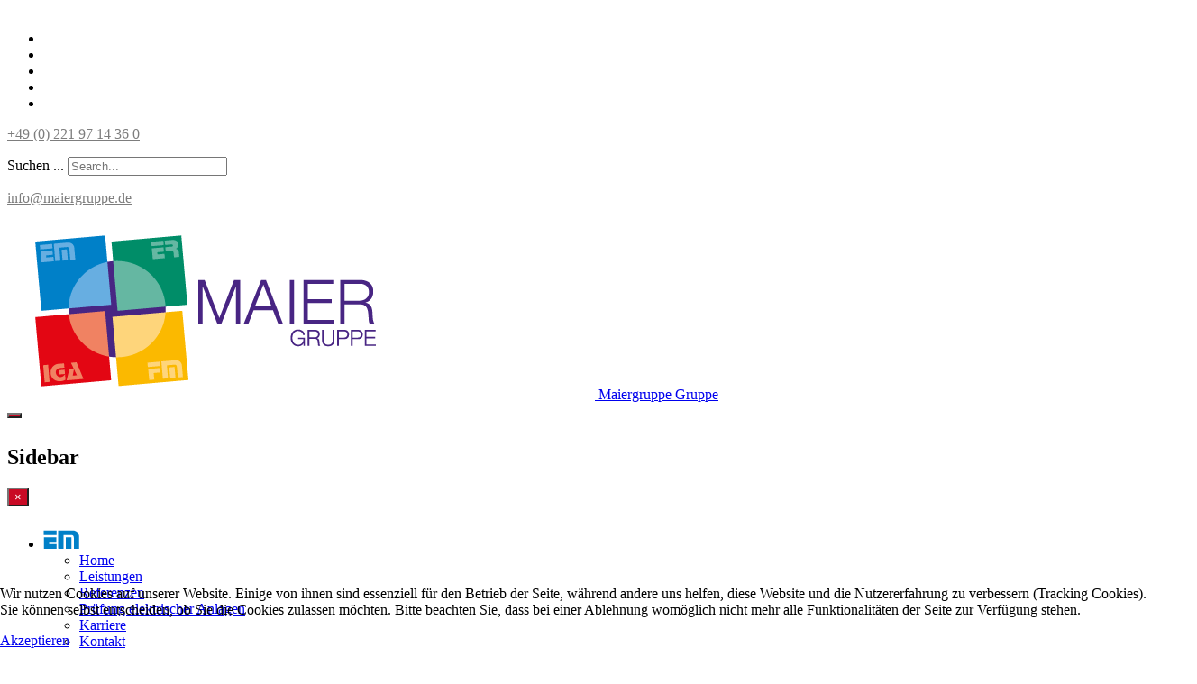

--- FILE ---
content_type: text/html; charset=utf-8
request_url: https://maiergruppe.de/index.php/iga/iga-ueber-uns
body_size: 56233
content:

<!DOCTYPE html>
<html prefix="og: http://ogp.me/ns#" lang="de-de" dir="ltr"
    class='com_content view-article itemid-733 j31 mm-hover'>

<head>
  <base href="https://maiergruppe.de/index.php/iga/iga-ueber-uns" />
	<meta http-equiv="content-type" content="text/html; charset=utf-8" />
	<meta name="author" content="Super User" />
	<meta name="generator" content="Joomla! - Open Source Content Management" />
	<title>Über uns</title>
	<link href="/templates/noo_creative/favicon.ico" rel="shortcut icon" type="image/vnd.microsoft.icon" />
	<link href="https://maiergruppe.de/index.php/component/search/?Itemid=733&amp;format=opensearch" rel="search" title="Suchen www.maiergruppe.de" type="application/opensearchdescription+xml" />
	<link href="/templates/noo_creative/local/css/bootstrap.css" rel="stylesheet" type="text/css" />
	<link href="https://cdnjs.cloudflare.com/ajax/libs/simple-line-icons/2.4.1/css/simple-line-icons.min.css" rel="stylesheet" type="text/css" />
	<link href="/components/com_k2/css/k2.css?v=2.11&b=20230112" rel="stylesheet" type="text/css" />
	<link href="/templates/system/css/system.css" rel="stylesheet" type="text/css" />
	<link href="/templates/noo_creative/local/css/template.css" rel="stylesheet" type="text/css" />
	<link href="/templates/noo_creative/local/css/megamenu.css" rel="stylesheet" type="text/css" />
	<link href="/templates/noo_creative/local/css/off-canvas.css" rel="stylesheet" type="text/css" />
	<link href="/templates/noo_creative/fonts/font-awesome/css/font-awesome.min.css" rel="stylesheet" type="text/css" />
	<link href="/plugins/system/cookiehint/css/style.css?b21787f9c161bf93efaa10c757087689" rel="stylesheet" type="text/css" />
	<style type="text/css">
div.mod_search63 input[type="search"]{ width:auto; }#redim-cookiehint-bottom {position: fixed; z-index: 99999; left: 0px; right: 0px; bottom: 0px; top: auto !important;}
	</style>
	<script src="/media/jui/js/jquery.min.js?b21787f9c161bf93efaa10c757087689" type="text/javascript"></script>
	<script src="/media/jui/js/jquery-noconflict.js?b21787f9c161bf93efaa10c757087689" type="text/javascript"></script>
	<script src="/media/jui/js/jquery-migrate.min.js?b21787f9c161bf93efaa10c757087689" type="text/javascript"></script>
	<script src="/media/k2/assets/js/k2.frontend.js?v=2.11&b=20230112&sitepath=/" type="text/javascript"></script>
	<script src="/media/system/js/caption.js?b21787f9c161bf93efaa10c757087689" type="text/javascript"></script>
	<script src="/plugins/system/t3/base-bs3/bootstrap/js/bootstrap.js?b21787f9c161bf93efaa10c757087689" type="text/javascript"></script>
	<script src="/plugins/system/t3/base-bs3/js/jquery.tap.min.js" type="text/javascript"></script>
	<script src="/plugins/system/t3/base-bs3/js/off-canvas.js" type="text/javascript"></script>
	<script src="/plugins/system/t3/base-bs3/js/script.js" type="text/javascript"></script>
	<script src="/plugins/system/t3/base-bs3/js/menu.js" type="text/javascript"></script>
	<script src="/templates/noo_creative/js/script.js" type="text/javascript"></script>
	<script src="/templates/noo_creative/js/SmoothScroll.js" type="text/javascript"></script>
	<script src="/templates/noo_creative/js/jquery.parallax-1.1.3.js" type="text/javascript"></script>
	<script src="/templates/noo_creative/js/jquery.infinitescroll.min.js" type="text/javascript"></script>
	<script src="/templates/noo_creative/js/masonry.pkgd.js" type="text/javascript"></script>
	<script src="/templates/noo_creative/js/imagesloaded.pkgd.js" type="text/javascript"></script>
	<!--[if lt IE 9]><script src="/media/system/js/html5fallback.js?b21787f9c161bf93efaa10c757087689" type="text/javascript"></script><![endif]-->
	<script type="text/javascript">
jQuery(window).on('load',  function() {
				new JCaption('img.caption');
			});jQuery(function($){ initTooltips(); $("body").on("subform-row-add", initTooltips); function initTooltips (event, container) { container = container || document;$(container).find(".hasTooltip").tooltip({"html": true,"container": "body"});} });
	</script>

  
<!-- META FOR IOS & HANDHELD -->
	<meta name="viewport" content="width=device-width, initial-scale=1.0, maximum-scale=1.0, user-scalable=no"/>
	<style type="text/stylesheet">
		@-webkit-viewport   { width: device-width; }
		@-moz-viewport      { width: device-width; }
		@-ms-viewport       { width: device-width; }
		@-o-viewport        { width: device-width; }
		@viewport           { width: device-width; }
	</style>
	<script type="text/javascript">
		//<![CDATA[
		if (navigator.userAgent.match(/IEMobile\/10\.0/)) {
			var msViewportStyle = document.createElement("style");
			msViewportStyle.appendChild(
				document.createTextNode("@-ms-viewport{width:auto!important}")
			);
			document.getElementsByTagName("head")[0].appendChild(msViewportStyle);
		}
		//]]>
	</script>
<meta name="HandheldFriendly" content="true"/>
<meta name="apple-mobile-web-app-capable" content="YES"/>
<!-- //META FOR IOS & HANDHELD -->



<link href='http://fonts.googleapis.com/css?family=Mako' rel='stylesheet' type='text/css'>
<link href='http://fonts.googleapis.com/css?family=Open+Sans:400,300' rel='stylesheet' type='text/css'>
<!-- Le HTML5 shim and media query for IE8 support -->
<!--[if lt IE 9]>
<script src="//html5shim.googlecode.com/svn/trunk/html5.js"></script>
<script type="text/javascript" src="/plugins/system/t3/base-bs3/js/respond.min.js"></script>
<![endif]-->

<!-- You can add Google Analytics here or use T3 Injection feature -->

	
</head>

<body class="creative-default  ">
<div style="position:absolute;top:0;left:-9999px;">
<a href="http://joomlalock.com" title="JoomlaLock - Free download premium joomla templates & extensions" target="_blank">All for Joomla</a>
<a href="http://all4share.net" title="ALL4SHARE - Free Download Nulled Scripts, Premium Themes, Graphics Design" target="_blank">All for Webmasters</a>
</div><div class="t3-wrapper"> <!-- Need this wrapper for off-canvas menu. Remove if you don't use of-canvas -->
  
  
<!-- HEADER -->
<header id="noo-header-top" class=" noo-header-top">
	<div class="container">
		<div class="row">
							<!-- HEAD SEARCH -->
				<div class="clearfix top-left col-md-6 col-sm-7 ">
					

<div class="custom"  >
	<ul class="top-social">&nbsp;
<li><!--<a href="#" class="fb"><i class="fa fa-facebook"></i></a>--&gt;</li>
<li><!--<a href="#" class="tw"><i class="fa fa-twitter"></i></a>--></li>
<li><!--<a href="#" class="vm"><i class="fa fa-vimeo-square"></i></a>--></li>
<li><!--<a href="#" class="rss"><i class="fa fa-rss"></i></a>--></li>
<li><!--<a href="#" class="gg"><i class="fa fa-google-plus"></i></a>--></li>
<li><!--<a href="#" class="pinterest"><i class="fa fa-pinterest"></i></a>--></li>
</ul>
<div class="helpline">
<p><a style="color: #7d7d7d;" href="/+492219714360"><i class="fa fa-phone"></i> +49 (0) 221 97 14 36 0</a></p>
</div></div>

				</div>
				<!-- //HEAD SEARCH -->
										<!-- HEAD SEARCH -->
				<div class="clearfix top-right col-md-6 col-sm-5 ">
					<div class="search mod_search63">
	<form action="/index.php/iga/iga-ueber-uns" method="post" class="form-inline form-search">
		<label for="mod-search-searchword63" class="element-invisible">Suchen ...</label> <input name="searchword" id="mod-search-searchword" aria-label="search" maxlength="200"  class="form-control search-query" type="search" size="20" placeholder="Search..." />		<input type="hidden" name="task" value="search" />
		<input type="hidden" name="option" value="com_search" />
		<input type="hidden" name="Itemid" value="733" />
	</form>
</div>


<div class="custom contact-email hidden-sm hidden-xs"  >
	<p> 
<!-- You can place html anywhere within the source tags --> 
<style> 
.hgold{ 
//color: #F4A62A; 

 
color: #6c6c6c 
} 

 
.tlinks{ 

 
width: 49%; 

 
float: left; 

 
margin-right: 30px; 

 
text-align: justify; 

 
} 

 
.trechts{ 

 
width: 48%; 

 
float: left; 

 
text-align: justify; 

 
} 

 
 
</style> 
 
<script language="javascript" type="text/javascript"> 
 
window.onload = function(event){ 

 
myFunction(); 

 
}; 

 
window.onresize = function(event){ 

 
myFunction(); 

 
}; 

 
function myFunction() { 

 
   //console.log("innerWidth: " + window.innerWidth);   
 

 
var tlinksElements = document.getElementsByClassName('tlinks'); 
var trechtsElements = document.getElementsByClassName('trechts'); 
var hauptseite = document.getElementById('Hauptseite'); 

 
var isChrome = !!window.chrome && !!window.chrome.webstore; 

 
 

 
if(hauptseite !== null){ 
 

 
var logoEm = document.getElementById('logoEm'); 
var logoEmi = document.getElementById('logoEmi'); 
var logoIga = document.getElementById('logoIga'); 
var logoRim = document.getElementById('logoRim'); 
var logoRimRahmen = document.getElementById('logoRimRahmen'); 
var logoErDt = document.getElementById('logoErDt'); 
var logoErTb = document.getElementById('logoErTb'); 
var logoFm = document.getElementById('logoFm'); 
var logoMaier = document.getElementById('logoMaier'); 

 
 
if((window.innerWidth) <= 1199 && (window.innerWidth) > 991){ 
 //console.log(logoEm);  
 logoEm.style.paddingBottom = "600px"; 
 logoErDt.style.paddingBottom = "600px"; 
 logoEmi.style.paddingBottom = "600px"; 
 logoErDt.style.paddingLeft = "100px"; 
 logoErTb.style.paddingLeft = "0px"; 
 logoEmi.style.paddingLeft = "100px"; 
 logoFm.style.paddingLeft = "0px"; 
  
 
 logoRim.style.width = null; 
 //logoRim.style.position = null;  
 logoRimRahmen.style.position = null; 
 
 logoMaier.style.top = "-680px" 
 logoMaier.style.left = "27%"; 
 
 logoErTb.style.paddingRight = "30px"; 
 logoIga.style.paddingRight = "30px"; 
 logoFm.style.paddingRight = "30px"; 
 logoRim.style.paddingRight = "0px"; 
 
}else if((window.innerWidth) > 717 && (window.innerWidth) <= 991){ 
 
 logoEm.style.paddingBottom = "500px"; 
 logoEm.style.paddingRight = "50px"; 
  
 logoErDt.style.paddingBottom = "500px"; 
 logoErDt.style.paddingRight = "50px"; 
 logoErDt.style.paddingLeft = "0px"; 
 
 logoEmi.style.paddingBottom = "500px"; 
 logoEmi.style.paddingRight = "0px"; 
 logoEmi.style.paddingLeft = "0px"; 
 
 logoErTb.style.paddingLeft = "0px" 
 logoErTb.style.paddingRight = "50px"; 
  
 logoFm.style.paddingLeft = "0px"; 
 logoFm.style.paddingRight = "0px"; 
 
 
 logoMaier.style.top = "-600px"; 
 logoMaier.style.left = "0%"; 
  
 logoRim.style.width = "100%"; 
 //logoRim.style.position = "relative"; 
 logoRimRahmen.style.position = "absolute"; 
 logoRimRahmen.style.top = "-640px"; 
 logoRimRahmen.style.left = "55%";  
 
 logoEm.style.width = null; 
 logoErDt.style.width = null; 
 logoEmi.style.width = null; 
 logoErTb.style.width = null; 
 logoIga.style.width = null; 
 logoFm.style.width = null; 
 
 
}else if((window.innerWidth) <= 717){ 
 logoEm.style.width = "100%"; 
 logoEm.style.paddingBottom = "50px"; 
 logoErDt.style.paddingLeft = "50px"; 
 logoErDt.style.width = "100%"; 
 logoErDt.style.paddingBottom = "50px"; 
 logoEmi.style.width = "100"; 
 logoEmi.style.paddingBottom = "50px"; 
 logoErTb.style.paddingLeft = "50px"; 
 logoErTb.style.width = "100%"; 
 logoIga.style.width = "100%"; 
 logoFm.style.width = "100%"; 
 logoFm.style.paddingLeft = "50px"; 
 logoRim.style.width = "100%"; 
 logoRimRahmen.style.top = null; 
 logoRimRahmen.style.left = "null";  
 logoRimRahmen.style.position = null; 
 logoMaier.style.left = "60%"; 
 logoMaier.style.top = "-700px" 
 
 
 
}else{ 
   logoEm.style.paddingBottom = "50px"; 
   logoErDt.style.paddingBottom = "50px"; 
   logoEmi.style.paddingBottom = "50px"; 
   logoErDt.style.paddingLeft = "535px"; 
   logoErTb.style.paddingLeft = "480px";      
   logoEmi.style.paddingLeft = "0px"; 
   logoEmi.style.paddingRight = "50px"; 
    
 
   logoRim.style.width = "100%"; 
   logoRimRahmen.style.position = "absolute"; 
   logoRimRahmen.style.top = "-100px"; 
   logoRimRahmen.style.left = "35%";    
 
   logoMaier.style.top = "-600px"; 
   logoMaier.style.left = "27%"; 
 
   logoErTb.style.paddingRight = "50px"; 
   logoIga.style.paddingRight = "50px"; 
   if (isChrome){ 
       logoFm.style.paddingRight = "50px"; 

 
      logoFm.style.paddingLeft = "562px"; 

}else{ 
 logoFm.style.paddingRight = "0px"; 

 
       logoFm.style.paddingLeft = "542px";    
   } 

logoRim.style.paddingRight = "50px"; 
} 
} 
 
 

 
if((window.innerWidth - 17) < 975){ 
 //console.log("1"); 
 
for(var i=0; i<tlinksElements.length; i++)  
{  
   tlinksElements[i].style.width="100%"; 
} 
for(var i=0; i<trechtsElements.length; i++)  
{  
   trechtsElements[i].style.width="100%"; 
} 
 
}else{ 
 
//console.log("2"); 
 
 

 
for(var i=0; i<tlinksElements.length; i++)  
{  
   tlinksElements[i].style.width="49%"; 
} 
for(var i=0; i<trechtsElements.length; i++)  
{  
   trechtsElements[i].style.width="47%"; 
} 

 
} 
 
}; 

 
     
</script> 
 
</p>
<p><a href="mailto:info@maiergruppe.de?Subject=Kontakt%20Webseite" target="_top" style="color: #7d7d7d;">info@maiergruppe.de</a></p></div>

				</div>
				<!-- //HEAD SEARCH -->
					</div>
	</div>
</header>
<!-- //HEADER -->


  
<!-- HEADER -->
<header id="t3-header" class="t3-header">
	<div class="container">
		<div class="row">

			<!-- LOGO -->
			<div class="col-md-3 col-sm-3 col-xs-9">
				<div class="logo-image">
					<a href="/" title="Maiergruppe Gruppe">
													<img class="logo-img" src="/images/Maier-Logo-Vertikal-g6.png" alt="Maiergruppe Gruppe" />
																		<span>Maiergruppe Gruppe</span>
					</a>
					<small class="site-slogan"></small>
				</div>
			</div>
			<!-- //LOGO -->

			<div class="col-md-9 col-sm-9 col-xs-3">
				  
<!-- MAIN NAVIGATION -->
<nav id="t3-mainnav" class="wrap navbar navbar-default t3-mainnav">

		<!-- Brand and toggle get grouped for better mobile display -->
		<div class="navbar-header">
	

							
<button class="hidden-sm hidden-md hidden-lg btn btn-primary off-canvas-toggle " type="button" data-pos="left" data-nav="#t3-off-canvas" data-effect="off-canvas-effect-2">
  <i class="fa fa-bars"></i>
</button>

<!-- OFF-CANVAS SIDEBAR -->
<div id="t3-off-canvas" class="t3-off-canvas ">

  <div class="t3-off-canvas-header">
    <h2 class="t3-off-canvas-header-title">Sidebar</h2>
    <button type="button" class="close" data-dismiss="modal" aria-hidden="true">&times;</button>
  </div>

  <div class="t3-off-canvas-body">
    	<div class="t3-module module" id="Mod114">
    <div class="module-inner">
                  <div class="module-ct">
      <ul class="nav menu">
<li class="item-645 deeper parent"><a href="/index.php/em/em-home" ><img src="/images/Unterfirmen/EM-menu.png" alt="EM" /></a><ul class="nav-child unstyled small"><li class="item-649"><a href="/index.php/em/em-home" >Home</a></li><li class="item-650"><a href="/index.php/em/em-leistungen" >Leistungen</a></li><li class="item-724"><a href="/index.php/em/em-referenzen" >Referenzen</a></li><li class="item-725"><a href="/index.php/em/em-echeck" >Prüfung elektrischer Anlagen</a></li><li class="item-726"><a href="/index.php/em/em-karriere" >Karriere</a></li><li class="item-727"><a href="/index.php/em/em-kontakt" >Kontakt</a></li><li class="item-784"><a href="/index.php/em/em-impressum" >Impressum</a></li><li class="item-638"><a href="/index.php/em/contact" >Contact</a></li><li class="item-810"><a href="/index.php/em/em-contact" >EM Contact</a></li></ul></li><li class="item-646 deeper parent"><a href="/index.php/er" ><img src="/images/Unterfirmen/ER-menu.png" alt="ER" /></a><ul class="nav-child unstyled small"><li class="item-754"><a href="/index.php/er/er-dt-home" >Home (DT)</a></li><li class="item-755"><a href="/index.php/er/er-dt-leistungen" >Leistungen (DT)</a></li><li class="item-756"><a href="/index.php/er/er-dt-referenzen" >Referenzen (DT)</a></li><li class="item-757"><a href="/index.php/er/er-dt-karriere" >Karriere (DT)</a></li><li class="item-758"><a href="/index.php/er/er-dt-kontakt" >Kontakt (DT)</a></li><li class="item-745"><a href="/index.php/er/er-ak-tb-home" >Home (TB)</a></li><li class="item-746"><a href="/index.php/er/er-ak-tb-leistungen" >Leistungen (TB)</a></li><li class="item-747"><a href="/index.php/er/er-ak-tb-referenzen" >Referenzen (TB)</a></li><li class="item-748"><a href="/index.php/er/er-ak-tb-karriere" >Karriere (TB)</a></li><li class="item-749"><a href="/index.php/er/er-ak-tb-kontakt" >Kontakt (TB)</a></li><li class="item-804"><a href="/index.php/er/er-dt-impressum" >Impressum (DT)</a></li><li class="item-805"><a href="/index.php/er/er-ak-tb-impressum" >Impressum (TB)</a></li><li class="item-808"><a href="/index.php/er/laufende-projekte" >Laufende Projekte (TB)</a></li></ul></li><li class="item-648 deeper parent"><a href="/index.php/fm/fm-home" ><img src="/images/Unterfirmen/FM-menu.png" alt="FM" /></a><ul class="nav-child unstyled small"><li class="item-763"><a href="/index.php/fm/fm-home" >Home</a></li><li class="item-764"><a href="/index.php/fm/fm-leistungen" >Leistungen</a></li><li class="item-765"><a href="/index.php/fm/fm-referenzen" >Referenzen</a></li><li class="item-766"><a href="/index.php/fm/fm-karriere" >Karriere</a></li><li class="item-767"><a href="/index.php/fm/fm-kontakt" >Kontakt</a></li><li class="item-803"><a href="/index.php/fm/fm-impressum" >Impressum</a></li></ul></li><li class="item-647 active deeper parent"><a href="/index.php/iga/iga-home" ><img src="/images/Unterfirmen/IGA-menu.png" alt="IGA" /></a><ul class="nav-child unstyled small"><li class="item-716"><a href="/index.php/iga/iga-home" >Home</a></li><li class="item-731"><a href="/index.php/iga/iga-vermietung" >Vermietung</a></li><li class="item-732"><a href="/index.php/iga/iga-referenzen" >Referenzen</a></li><li class="item-733 current active"><a href="/index.php/iga/iga-ueber-uns" >Über uns</a></li><li class="item-842"><a href="/index.php/iga/iga-karriere" >Karriere</a></li><li class="item-734"><a href="/index.php/iga/iga-kontakt" >Kontakt</a></li><li class="item-802"><a href="/index.php/iga/iga-impressum" >Impressum</a></li></ul></li><li class="item-690 deeper parent"><a href="/index.php/rim/rim-home" ><img src="/images/Unterfirmen/RIM-menu.png" alt="RIM" /></a><ul class="nav-child unstyled small"><li class="item-772"><a href="/index.php/rim/rim-home" >RIM Home</a></li><li class="item-773"><a href="/index.php/rim/rim-leistungen" >Leistungen</a></li><li class="item-774"><a href="/index.php/rim/rim-referenzen" >Referenzen</a></li><li class="item-775"><a href="/index.php/rim/rim-karriere" >Karriere</a></li><li class="item-776"><a href="/index.php/rim/rim-kontakt" >Kontakt</a></li><li class="item-801"><a href="/index.php/rim/rim-impressum" >Impressum</a></li></ul></li><li class="item-709 deeper parent"><a href="/index.php/emi/emi-home" ><img src="/images/Unterfirmen/EMI-menu.png" alt="EMI" /></a><ul class="nav-child unstyled small"><li class="item-779"><a href="/index.php/emi/emi-home" >Home</a></li><li class="item-780"><a href="/index.php/emi/emi-leistungen" >Leistungen</a></li><li class="item-781"><a href="/index.php/emi/emi-referenzen" >Referenzen</a></li><li class="item-778"><a href="/index.php/emi/emi-karriere" >Karriere</a></li><li class="item-782"><a href="/index.php/emi/emi-kontakt" >Kontakt</a></li><li class="item-806"><a href="/index.php/emi/emi-impressum" >Impressum</a></li></ul></li></ul>
      </div>
    </div>
  </div>
	
  </div>

</div>
<!-- //OFF-CANVAS SIDEBAR -->

			
		</div>

					<div class="t3-navbar-collapse navbar-collapse collapse"></div>
		
		<div class="t3-navbar navbar-collapse collapse">
			<div  class="t3-megamenu"  data-responsive="true">
<ul itemscope itemtype="http://www.schema.org/SiteNavigationElement" class="nav navbar-nav level0">
<li itemprop='name' class="dropdown mega sub-hidden-collapse" data-id="645" data-level="1" data-hidewcol="1">
<a itemprop='url' class=" dropdown-toggle"  href="/index.php/em/em-home"   data-target="#" data-toggle="dropdown"><img class="" src="/images/Unterfirmen/EM-menu.png" alt="EM" /><em class="caret"></em></a>

<div class="nav-child dropdown-menu mega-dropdown-menu"  style="width: 1280px"  data-width="1280"><div class="mega-dropdown-inner">
<div class="row">
<div class="col-xs-4 mega-col-module hidden-collapse" data-width="4" data-position="154" data-hidewcol="1"><div class="mega-inner">
	<div class="t3-module module" id="Mod154">
    <div class="module-inner">
                  <div class="module-ct">
      

<div class="custom"  >
	<table>
<tbody>
<tr style="border-right: 1px solid #1E71BB;">
<td style="padding-right: 30px;"><img src="/images/Unterfirmen/EM_logo_text.png" alt="" /><br /><br />
<div>
<p>Wir bieten Ihnen von der Neuinstallation , der Sanierung bis zur Betreuung und Wartung elektrischer Anlagen alles aus einer Hand. Die solide Basis unseres Unternehmens bilden innovative Techniken, hohe Produktqualität und ein Höchstmaß an Serviceleistung. Diese garantieren optimale Voraussetzungen für den Erfolg Ihres Bauvorhabens.</p>
</div>
</td>
</tr>
</tbody>
</table></div>
      </div>
    </div>
  </div>
	
</div></div>
<div class="col-xs-3 mega-col-module" data-width="3" data-position="159"><div class="mega-inner">
	<div class="t3-module module" id="Mod159">
    <div class="module-inner">
                  <div class="module-ct">
      

<div class="custom"  >
	<p> 
<style> 
.poweredby .t3-logo, .poweredby .t3-logo-small { 
width: 145px; 
} 
</style> 
 
 
<script language="javascript" type="text/javascript"> 
    // You can place JavaScript like this 
     
</script> 
 
</p>
<table>
<tbody>
<tr>
<td>
<h3 style="color: #1e71bb;">Menü</h3>
<br /> 		<div class="moduletable">
						<ul class="nav menu">
<li class="item-728"><a href="/index.php/em/em-home" >Home</a></li><li class="item-729"><a href="/index.php/em/em-leistungen" >Leistungen</a></li><li class="item-651"><a href="/index.php/em/em-referenzen" >Referenzen</a></li><li class="item-652"><a href="/index.php/em/em-echeck" >Prüfung elektrischer Anlagen</a></li><li class="item-653"><a href="/index.php/em/em-karriere" >Karriere</a></li><li class="item-654"><a href="/index.php/em/em-kontakt" >Kontakt</a></li><li class="item-783"><a href="/index.php/em/em-impressum" >Impressum</a></li></ul>
		</div>
	</td>
</tr>
</tbody>
</table></div>
      </div>
    </div>
  </div>
	
</div></div>
<div class="col-xs-5 mega-col-module hidden-collapse" data-width="5" data-position="158" data-hidewcol="1"><div class="mega-inner">
	<div class="t3-module module" id="Mod158">
    <div class="module-inner">
                  <div class="module-ct">
      

<div class="custom"  >
	<table>
<tbody>
<tr style="border-left: 1px solid #166FBE;">
<td style="padding-left: 30px;">
<h3 style="color: #166fbe;">Kontakt</h3>
<h4>Industriestraße 2-4<br /> 50735 Köln</h4>
<br />
<h5>
<p><a style="color: #7d7d7d;" href="/+4922197143610"><i class="fa fa-phone"></i> +49 (0) 221 97 14 36 10</a></p>
<p style="color: #7d7d7d;"><i class="fa fa-print"></i>+49 (0) 221 97 14 36 99</p>
<br /><br />
<p><em class="fa fa-envelope"></em> <a href="mailto:info@maiergruppe.de?Subject=Kontakt%20Webseite" target="_top" style="color: #166FBE;">info@maiergruppe.de</a></p>
</h5>
<p>&nbsp;</p>
</td>
</tr>
</tbody>
</table></div>
      </div>
    </div>
  </div>
	
</div></div>
</div>
</div></div>
</li>
<li itemprop='name' class="dropdown mega" data-id="646" data-level="1">
<a itemprop='url' class=" dropdown-toggle"  href="/index.php/er"   data-target="#" data-toggle="dropdown"><img class="" src="/images/Unterfirmen/ER-menu.png" alt="ER" /> <em class="caret"></em></a>

<div class="nav-child dropdown-menu mega-dropdown-menu"  style="width: 1280px"  data-width="1280"><div class="mega-dropdown-inner">
<div class="row">
<div class="col-xs-3 mega-col-module hidden-collapse" data-width="3" data-position="153" data-hidewcol="1"><div class="mega-inner">
	<div class="t3-module module" id="Mod153">
    <div class="module-inner">
                  <div class="module-ct">
      

<div class="custom"  >
	<table>
<tbody>
<tr style="border-right: 1px solid #107866;">
<td style="padding-right: 30px;"><img src="/images/Unterfirmen/ER_DT_logo_text.png" alt="" /><br/><br/>
<div>
<p>Wir sind spezialisiert auf die 4 Fachbereiche der Dämmtechnik, Wärme-Kälte-Schall-Brandschutz an betriebstechnischen Anlagen. Wir garantieren Ihnen fachliche und technische Kompetenz; individuelle Beratung und Flexibilität sind für uns selbstverständlich. Ihr Bauvorhaben ist bei unserem Team, bestehend aus Meistern und langjährigen Facharbeitern, in den besten Händen.</p>
</div>
</td>
</tr>
</tbody>
</table></div>
      </div>
    </div>
  </div>
	
</div></div>
<div class="col-xs-3 mega-col-module" data-width="3" data-position="162"><div class="mega-inner">
	<div class="t3-module module" id="Mod162">
    <div class="module-inner">
                  <div class="module-ct">
      

<div class="custom"  >
	<table>
<tbody>
<tr>
<td>
<h3 style="color: #107866;">Menü</h3>
<br /> 		<div class="moduletable">
						<ul class="nav menu">
<li class="item-711"><a href="/index.php/er/er-dt-home" >Home (ISO)</a></li><li class="item-750"><a href="/index.php/er/er-dt-leistungen" >Leistungen (ISO)</a></li><li class="item-751"><a href="/index.php/er/er-dt-referenzen" >Referenzen (ISO)</a></li><li class="item-752"><a href="/index.php/er/er-dt-karriere" >Karriere (ISO)</a></li><li class="item-753"><a href="/index.php/er/er-dt-kontakt" >Kontakt (ISO)</a></li><li class="item-797"><a href="/index.php/er/er-dt-impressum" >Impressum (ISO)</a></li></ul>
		</div>
	</td>
</tr>
</tbody>
</table></div>
      </div>
    </div>
  </div>
	
</div></div>
<div class="col-xs-3 mega-col-module hidden-collapse" data-width="3" data-position="182" data-hidewcol="1"><div class="mega-inner">
	<div class="t3-module module" id="Mod182">
    <div class="module-inner">
                  <div class="module-ct">
      

<div class="custom"  >
	<table>
<tbody>
<tr style="border-right: 1px solid #107866;">
<td style="padding-right: 30px;"><img src="/images/Unterfirmen/ER_logo_text_TB.png" alt="" /><br/><br/>
<div>
<p>Die moderne Architektur fordert von den Ausbausystemen und Materialien eine hohe Funktionalität.</p>
<p>Als zuverlässiger Partner von Architekten, Planern, Generalunternehmern, Bauherrn sowie der Industrie überzeugen wir bei unseren Leistungen durch Präzision, termingerechte Ausführung und einen hohen Qualitätsstandard.</p>
</div>
</td>
</tr>
</tbody>
</table></div>
      </div>
    </div>
  </div>
	
</div></div>
<div class="col-xs-3 mega-col-module" data-width="3" data-position="183"><div class="mega-inner">
	<div class="t3-module module" id="Mod183">
    <div class="module-inner">
                  <div class="module-ct">
      

<div class="custom"  >
	<table>
<tbody>
<tr>
<td>
<h3 style="color: #107866;">Menü</h3>
<br /> 		<div class="moduletable">
						<ul class="nav menu">
<li class="item-712"><a href="/index.php/er/er-ak-tb-home" >Home (TRO)</a></li><li class="item-741"><a href="/index.php/er/er-ak-tb-leistungen" >Leistungen (TRO)</a></li><li class="item-742"><a href="/index.php/er/er-ak-tb-referenzen" >Referenzen (TRO)</a></li><li class="item-807"><a href="/index.php/er/laufende-projekte" >Laufende Projekte (TRO)</a></li><li class="item-743"><a href="/index.php/er/er-ak-tb-karriere" >Karriere (TRO)</a></li><li class="item-744"><a href="/index.php/er/er-ak-tb-kontakt" >Kontakt (TRO)</a></li><li class="item-796"><a href="/index.php/er/er-ak-tb-impressum" >Impressum (TRO)</a></li></ul>
		</div>
	</td>
</tr>
</tbody>
</table></div>
      </div>
    </div>
  </div>
	
</div></div>
</div>
</div></div>
</li>
<li itemprop='name' class="dropdown mega" data-id="648" data-level="1">
<a itemprop='url' class=" dropdown-toggle"  href="/index.php/fm/fm-home"   data-target="#" data-toggle="dropdown"><img class="" src="/images/Unterfirmen/FM-menu.png" alt="FM" /><em class="caret"></em></a>

<div class="nav-child dropdown-menu mega-dropdown-menu"  style="width: 1280px"  data-width="1280"><div class="mega-dropdown-inner">
<div class="row">
<div class="col-xs-4 mega-col-module hidden-collapse" data-width="4" data-position="168" data-hidewcol="1"><div class="mega-inner">
	<div class="t3-module module" id="Mod168">
    <div class="module-inner">
                  <div class="module-ct">
      

<div class="custom"  >
	<table>
<tbody>
<tr style="border-right: 1px solid #E6BC2B;">
<td style="padding-right: 30px;"><img src="/images/Unterfirmen/FM_logo_text.png" alt="" /><br /><br />
<div>
<p>Unser Unternehmen hat sich seit über 22 Jahren auf die Blechverarbeitung spezialisiert. Unser kompetentes Team arbeitet mit den modernsten Maschinen. Wir fertigen für Sie zur späteren Montage Blechmäntel für Rohre und Lüftungskanäle, Blechbögen sowie individuelle Formstücke nach Aufmass vor.</p>
<p>Qualität, Flexibilität und Erfahrung sind die Stärken unseres Unternehmens.</p>
</div>
</td>
</tr>
</tbody>
</table></div>
      </div>
    </div>
  </div>
	
</div></div>
<div class="col-xs-3 mega-col-module" data-width="3" data-position="170"><div class="mega-inner">
	<div class="t3-module module" id="Mod170">
    <div class="module-inner">
                  <div class="module-ct">
      

<div class="custom"  >
	<table>
<tbody>
<tr>
<td>
<h3 style="color: #e6bc2b;">Menü</h3>
<br /> 		<div class="moduletable">
						<ul class="nav menu">
<li class="item-713"><a href="/index.php/fm/fm-home" >Home</a></li><li class="item-759"><a href="/index.php/fm/fm-leistungen" >Leistungen</a></li><li class="item-761"><a href="/index.php/fm/fm-karriere" >Karriere</a></li><li class="item-762"><a href="/index.php/fm/fm-kontakt" >Kontakt</a></li><li class="item-798"><a href="/index.php/fm/fm-impressum" >Impressum</a></li></ul>
		</div>
	</td>
</tr>
</tbody>
</table></div>
      </div>
    </div>
  </div>
	
</div></div>
<div class="col-xs-5 mega-col-module hidden-collapse" data-width="5" data-position="167" data-hidewcol="1"><div class="mega-inner">
	<div class="t3-module module" id="Mod167">
    <div class="module-inner">
                  <div class="module-ct">
      

<div class="custom"  >
	<table>
<tbody>
<tr style="border-left: 1px solid #f3b427;">
<td style="padding-left: 30px;">
<h3 style="color: #f3b427;">Kontakt</h3>
<h4>Industriestraße 2-4<br /> 50735 Köln</h4>
<br />
<h5>
<p><a style="color: #7d7d7d;" href="/+492219714360"><i class="fa fa-phone"></i> +49 (0) 221 97 14 36 0</a></p>
<p style="color: #7d7d7d;"><i class="fa fa-print"></i>+49 (0) 221 97 14 36 95</p>
<br /><br />
<p><em class="fa fa-envelope"></em> <a href="mailto:info@maiergruppe.de?Subject=Kontakt%20Webseite" target="_top" style="color: #f3b427;">info@maiergruppe.de</a></p>
</h5>
<p>&nbsp;</p>
</td>
</tr>
</tbody>
</table></div>
      </div>
    </div>
  </div>
	
</div></div>
</div>
</div></div>
</li>
<li itemprop='name' class="active dropdown mega" data-id="647" data-level="1">
<a itemprop='url' class=" dropdown-toggle"  href="/index.php/iga/iga-home"   data-target="#" data-toggle="dropdown"><img class="" src="/images/Unterfirmen/IGA-menu.png" alt="IGA" /><em class="caret"></em></a>

<div class="nav-child dropdown-menu mega-dropdown-menu"  style="width: 1280px"  data-width="1280"><div class="mega-dropdown-inner">
<div class="row">
<div class="col-xs-4 mega-col-module hidden-collapse" data-width="4" data-position="163" data-hidewcol="1"><div class="mega-inner">
	<div class="t3-module module" id="Mod163">
    <div class="module-inner">
                  <div class="module-ct">
      

<div class="custom"  >
	<table>
<tbody>
<tr style="border-right: 1px solid #C90A25;">
<td style="padding-right: 30px;"><img src="/images/Unterfirmen/IGA_logo_text.png" alt="" /><br /><br />
<div>
<p>Aufgrund unserer langjährigen Erfahrung sind wir in der Lage Arbeiten rund um den Gerüstbau für Sie Sach,- Fach- und Termingerecht mit erfahrenen und qualifizierten Mitarbeitern durchzuführen.</p>
<p>Wir liefern Ihnen Gerüste aller Größenordnungen! Ob es sich um ein Industrieobjekt, eine Großbaustelle, den Ausbau des Einfamilienhauses oder Sanierung von Mehrfamilienhäusern oder um ein Kleingerüst für den privaten Bereich handelt, spielt dabei keine Rolle, wir überzeugen Bauherren, Haus- und Wohnungsverwaltungen durch pragmatische und effiziente Gerüstbaulösungen.</p>
</div>
</td>
</tr>
</tbody>
</table></div>
      </div>
    </div>
  </div>
	
</div></div>
<div class="col-xs-3 mega-col-module" data-width="3" data-position="166"><div class="mega-inner">
	<div class="t3-module module" id="Mod166">
    <div class="module-inner">
                  <div class="module-ct">
      

<div class="custom"  >
	<table>
<tbody>
<tr>
<td>
<h3 style="color: #c90a25;">Menü</h3>
<br /> 		<div class="moduletable">
						<ul class="nav menu">
<li class="item-723"><a href="/index.php/iga/iga-home" >Home</a></li><li class="item-718"><a href="/index.php/iga/iga-vermietung" >Vermietung</a></li><li class="item-719"><a href="/index.php/iga/iga-referenzen" >Referenzen</a></li><li class="item-720 current active"><a href="/index.php/iga/iga-ueber-uns" >Über uns</a></li><li class="item-841"><a href="/index.php/iga/iga-karriere" >Karriere</a></li><li class="item-721"><a href="/index.php/iga/iga-kontakt" >Kontakt</a></li><li class="item-799"><a href="/index.php/iga/iga-impressum" >Impressum</a></li><li class="item-913"><a href="/index.php/iga-leistungen" >Leistungen</a></li></ul>
		</div>
	</td>
</tr>
</tbody>
</table></div>
      </div>
    </div>
  </div>
	
</div></div>
<div class="col-xs-5 mega-col-module hidden-collapse" data-width="5" data-position="164" data-hidewcol="1"><div class="mega-inner">
	<div class="t3-module module" id="Mod164">
    <div class="module-inner">
                  <div class="module-ct">
      

<div class="custom"  >
	<table>
<tbody>
<tr style="border-left: 1px solid #C90A25;">
<td style="padding-left: 30px;">
<h3 style="color: #c90a25;">Kontakt</h3>
<h4>Industriestraße 2-4<br /> 50735 Köln</h4>
<br />
<h5>
<p><a style="color: #7d7d7d;" href="/+4922197143620"><i class="fa fa-phone"></i> +49 (0) 221 97 14 36 20</a></p>
<p style="color: #7d7d7d;"><i class="fa fa-print"></i>+49 (0) 221 97 14 36 98</p>
<br /><br />
<p><em class="fa fa-envelope"></em> <a href="mailto:info@maiergruppe.de?Subject=Kontakt%20Webseite" target="_top" style="color: #C90A25;">info@maiergruppe.de</a></p>
</h5>
<p>&nbsp;</p>
</td>
</tr>
</tbody>
</table></div>
      </div>
    </div>
  </div>
	
</div></div>
</div>
</div></div>
</li>
<li itemprop='name' class="dropdown mega" data-id="690" data-level="1">
<a itemprop='url' class=" dropdown-toggle"  href="/index.php/rim/rim-home"   data-target="#" data-toggle="dropdown"><img class="" src="/images/Unterfirmen/RIM-menu.png" alt="RIM" /><em class="caret"></em></a>

<div class="nav-child dropdown-menu mega-dropdown-menu"  style="width: 1280px"  data-width="1280"><div class="mega-dropdown-inner">
<div class="row">
<div class="col-xs-4 mega-col-module hidden-collapse" data-width="4" data-position="177" data-hidewcol="1"><div class="mega-inner">
	<div class="t3-module module" id="Mod177">
    <div class="module-inner">
                  <div class="module-ct">
      

<div class="custom"  >
	<table>
<tbody>
<tr style="border-right: 1px solid #3A2B78;">
<td style="padding-right: 30px;"><img src="/images/Unterfirmen/RIM_logo_text2.png" alt="" /><br /><br />
<div>
<p>Rohrleitungssysteme planen wir abgestimmt auf Ihren unternehmensspezifischen Produktionsprozess. Ob Stahl, Edelstahl oder Kunststoff – wir setzen den geeigneten Wirkstoff für das zu fördernde Medium ein. Ebenso wählen wir die optimalen Formteile, Armaturen und Aggregate aus. Unser erfahrenes, zertifiziertes Fachpersonal erledigt den gesamten Rohrleitungsbau in bester Qualität, selbstverständlich unter Einhaltung der technischen Regelwerke und gesetzlichen Vorgaben.&nbsp;</p>
</div>
</td>
</tr>
</tbody>
</table></div>
      </div>
    </div>
  </div>
	
</div></div>
<div class="col-xs-4 mega-col-module" data-width="4" data-position="180"><div class="mega-inner">
	<div class="t3-module module" id="Mod180">
    <div class="module-inner">
                  <div class="module-ct">
      

<div class="custom"  >
	<table>
<tbody>
<tr>
<td>
<h3 style="color: #3a2b78;">Menü</h3>
<br /> 		<div class="moduletable">
						<ul class="nav menu">
<li class="item-715"><a href="/index.php/rim/rim-home" >RIM Home</a></li><li class="item-768"><a href="/index.php/rim/rim-leistungen" >Leistungen</a></li><li class="item-771"><a href="/index.php/rim/rim-kontakt" >Kontakt</a></li><li class="item-800"><a href="/index.php/rim/rim-impressum" >Impressum</a></li></ul>
		</div>
	</td>
</tr>
</tbody>
</table></div>
      </div>
    </div>
  </div>
	
</div></div>
<div class="col-xs-4 mega-col-module hidden-collapse" data-width="4" data-position="178" data-hidewcol="1"><div class="mega-inner">
	<div class="t3-module module" id="Mod178">
    <div class="module-inner">
                  <div class="module-ct">
      

<div class="custom"  >
	<table>
<tbody>
<tr style="border-left: 1px solid #3a2b78;">
<td style="padding-left: 30px;">
<h3 style="color: #3a2b78;">Kontakt</h3>
<h4>Industriestraße 2-4<br /> 50735 Köln</h4>
<br />
<h5>
<p><a style="color: #7d7d7d;" href="/+4922197143650"><i class="fa fa-phone"></i> +49 (0) 221 97 14 36 50</a></p>
<p style="color: #7d7d7d;"><i class="fa fa-print"></i>+49 (0) 221 97 14 36 94</p>
<br /><br />
<p><em class="fa fa-envelope"></em> <a href="mailto:info@maiergruppe.de?Subject=Kontakt%20Webseite" target="_top" style="color: #3a2b78;;">info@maiergruppe.de</a></p>
</h5>
<p>&nbsp;</p>
<p>&nbsp;</p>
<p>&nbsp;</p>
<p>&nbsp;</p>
<p>&nbsp;</p>
</td>
</tr>
</tbody>
</table></div>
      </div>
    </div>
  </div>
	
</div></div>
</div>
</div></div>
</li>
<li itemprop='name' class="dropdown mega" data-id="709" data-level="1">
<a itemprop='url' class=" dropdown-toggle"  href="/index.php/emi/emi-home"   data-target="#" data-toggle="dropdown"><img class="" src="/images/Unterfirmen/EMI-menu.png" alt="EMI" /><em class="caret"></em></a>

<div class="nav-child dropdown-menu mega-dropdown-menu"  style="width: 1280px"  data-width="1280"><div class="mega-dropdown-inner">
<div class="row">
<div class="col-xs-4 mega-col-module hidden-collapse" data-width="4" data-position="173" data-hidewcol="1"><div class="mega-inner">
	<div class="t3-module module" id="Mod173">
    <div class="module-inner">
                  <div class="module-ct">
      

<div class="custom"  >
	<table>
<tbody>
<tr style="border-right: 1px solid #1E71BB;">
<td style="padding-right: 30px;"><img src="/images/Unterfirmen/EMI_logo_text.png" alt="" /><br /><br />
<div>
<p>Die Elektro Maier Industriemontagen GmbH ist ein junges und modernes Elektrounternehmen im Kölner Norden. Das Unternehmen hat sich in der Branche schnell einen positiven Namen gemacht. Diese Tatsache haben wir nicht zuletzt unserem kompetenten Team zu verdanken. <br />Unser Team ist absolut motiviert und bringt Ihre Projekte, egal ob Industrie-Elektroanlagen, innovative Gebäudeautomation (SmartHome-Lösungen) oder die effiziente Hausvernetzung von der Planung bis zur termin- und fachgerechten Ausführung zu einem erfolgreichen Ergebnis.</p>
</div>
</td>
</tr>
</tbody>
</table></div>
      </div>
    </div>
  </div>
	
</div></div>
<div class="col-xs-4 mega-col-module" data-width="4" data-position="176"><div class="mega-inner">
	<div class="t3-module module" id="Mod176">
    <div class="module-inner">
                  <div class="module-ct">
      

<div class="custom"  >
	<table>
<tbody>
<tr>
<td>
<h3 style="color: #1e71bb;">Menü</h3>
<br /> 		<div class="moduletable">
						<ul class="nav menu">
<li class="item-710"><a href="/index.php/emi/emi-home" >Home</a></li><li class="item-738"><a href="/index.php/emi/emi-leistungen" >Leistungen</a></li><li class="item-740"><a href="/index.php/emi/emi-referenzen" >Referenzen</a></li><li class="item-777"><a href="/index.php/emi/emi-karriere" >Karriere</a></li><li class="item-737"><a href="/index.php/emi/emi-kontakt" >Kontakt</a></li><li class="item-795"><a href="/index.php/emi/emi-impressum" >Impressum</a></li></ul>
		</div>
	</td>
</tr>
</tbody>
</table></div>
      </div>
    </div>
  </div>
	
</div></div>
<div class="col-xs-4 mega-col-module hidden-collapse" data-width="4" data-position="174" data-hidewcol="1"><div class="mega-inner">
	<div class="t3-module module" id="Mod174">
    <div class="module-inner">
                  <div class="module-ct">
      

<div class="custom"  >
	<table>
<tbody>
<tr style="border-left: 1px solid #166fbe;">
<td style="padding-left: 30px;">
<h3 style="color: #166fbe;">Kontakt</h3>
<h4>Industriestraße 2-4<br /> 50735 Köln</h4>
<p>&nbsp;</p>
<h5>
<p><a style="color: #7d7d7d;" href="/+4922197143660"><i class="fa fa-phone"></i> +49 (0) 221 97 14 36 60</a></p>
<p style="color: #7d7d7d;"><i class="fa fa-print"></i>+49 (0) 221 97 14 36 92</p>
<br /><br />
<p><em class="fa fa-envelope"></em> <a href="mailto:info@maiergruppe.de" style="color: #166fbe;">info@maiergruppe.de</a></span><a href="mailto:info@maiergruppe.de?Subject=Kontakt%20Webseite" target="_top" style="color: #ff0000;"></a></span></p>
<p>&nbsp;</p>
<p>&nbsp;</p>
<p>&nbsp;</p>
<p>&nbsp;</p>
<p>&nbsp;</p>
<p>&nbsp;</p>
<p>&nbsp;</p>
</h5>
</td>
</tr>
</tbody>
</table></div>
      </div>
    </div>
  </div>
	
</div></div>
</div>
</div></div>
</li>
</ul>
</div>

		</div>
</nav>
<!-- //MAIN NAVIGATION -->

			</div>

		</div>
	</div>
</header>
<!-- //HEADER -->

  
  



  



  
	<!-- NAV HELPER -->
	<nav class="wrap noo-navhelper ">
		<div class="container">
			
<ol class="breadcrumb ">
	<li class="active"></li><li><a href="/index.php" class="pathway">Home</a><span class="divider"><img src="/templates/noo_creative/images/system/arrow.png" alt="" /></span></li><li><a href="/index.php/iga/iga-home" class="pathway">IGA</a><span class="divider"><img src="/templates/noo_creative/images/system/arrow.png" alt="" /></span></li><li><span>Über uns</span></li></ol>

		</div>
	</nav>
	<!-- //NAV HELPER -->


  

<div id="noo-mainbody" class="container noo-mainbody">
	<div class="row">

		<!-- MAIN CONTENT -->
		<div id="noo-content" class="noo-content col-xs-12">
						<div class="item-page clearfix">


<!-- Article -->
<article itemscope itemtype="http://schema.org/Article">
	<meta itemprop="inLanguage" content="de-DE" />


<!-- Aside -->
<aside class="article-aside clearfix">
    
    	
					<div class="btn-group pull-right">
				<a class="btn dropdown-toggle" data-toggle="dropdown" href="#"> <span class="fa fa-cog"></span> <span class="caret"><span class="element-invisible">Empty</span></span> </a>
								<ul class="dropdown-menu">
											<li class="print-icon"> <a href="/index.php/iga/iga-ueber-uns?tmpl=component&amp;print=1&amp;page=" title="Drucken" onclick="window.open(this.href,'win2','status=no,toolbar=no,scrollbars=yes,titlebar=no,menubar=no,resizable=yes,width=640,height=480,directories=no,location=no'); return false;" rel="nofollow">Drucken</a> </li>
																			</ul>
			</div>
		
	  </aside>  
<!-- //Aside -->




	

	

	
	
	<section class="article-content clearfix" itemprop="articleBody">
		<p> 
<style> 
table td{ 
border: none; 
} 
</style> 
</p>
<h1 style="color: #c90a25;">Über uns</h1>
<p style="text-align: justify;">&nbsp;</p>
<h2 style="text-align: justify;">Die IGA Maier GmbH</h2>
<p>&nbsp;</p>
<p><span style="font-size: 12pt;">Der Schwerpunkt unseres Unternehmens liegt seit 10 Jahren im Gerüstbau und in der Asbestsanierung.</span></p>
<p style="text-align: justify;">&nbsp;</p>
<p>&nbsp;</p>
<h2 style="text-align: justify;">Der Gerüstbau</h2>
<p>&nbsp;</p>
<p style="text-align: justify;"><span style="font-size: 12pt;">Um den ständig wachsenden Ansprüchen an Gerüsten für Maler-, Dachdecker- oder Klempnerarbeiten nach zu kommen, verfügen wir über 95.000 qm Gerüstmaterial.&nbsp;</span></p>
<p style="text-align: justify;"><span style="font-size: 12pt;">Davon haben wir ständig 15.000 qm für Sie zur Verfügung, dass unser flexibles Team in kürzester Zeit - Ihren Wünschen entsprechend - fachgerecht aufbaut.</span></p>
<p style="text-align: justify;"><span style="font-size: 12pt;">Im Industriebereich&nbsp; können wir auf eine lange Zusammenarbeit mit der Ford Werke AG Köln, Düren und Saarlouis zurückblicken. Auch bei der Problemlösung, gerade in diesem Bereich, stehen uns kompetente Mitarbeiter zur Verfügung.</span></p>
<p style="text-align: justify;">&nbsp;</p>
<table style="width: 524px; font-family: -webkit-standard;" cellspacing="1" cellpadding="7" border="0" bgcolor="#ffffff">
<tbody>
<tr>
<td style="width: 56px; height: 1px;" bgcolor="#ffffff" align="justify">
<p style="margin-top: 0px; margin-bottom: 0px;" align="right"><span style="font-family: Arial; font-size: small;"><img src="/images/p-iga.gif" width="10" height="10" border="0" /></span></p>
</td>
<td style="width: 516px; height: 1px;" bgcolor="#ffffff" align="justify">
<p style="margin-top: 0px; margin-bottom: 0px;"><span style="font-family: Arial; font-size: 12pt;">Hängegerüste</span></p>
</td>
</tr>
<tr>
<td style="width: 56px; height: 1px;" bgcolor="#ffffff" align="justify">
<p style="margin-top: 0px; margin-bottom: 0px;" align="right"><span style="font-family: Arial; font-size: small;"><img src="/images/p-iga.gif" width="10" height="10" border="0" /></span></p>
</td>
<td style="width: 516px; height: 1px;" bgcolor="#ffffff" align="justify">
<p style="margin-top: 0px; margin-bottom: 0px;"><span style="font-family: Arial; font-size: 12pt;">Plateaugerüste</span></p>
</td>
</tr>
<tr>
<td style="width: 56px; height: 1px;" bgcolor="#ffffff" align="justify">
<p style="margin-top: 0px; margin-bottom: 0px;" align="right"><span style="font-family: Arial; font-size: small;"><img src="/images/p-iga.gif" width="10" height="10" border="0" /></span></p>
</td>
<td style="width: 516px; height: 1px;" bgcolor="#ffffff" align="justify">
<p style="margin-top: 0px; margin-bottom: 0px;"><span style="font-family: Arial; font-size: 12pt;">Fassadengerüste</span></p>
</td>
</tr>
<tr>
<td style="width: 56px; height: 1px;" bgcolor="#ffffff" align="justify">
<p style="margin-top: 0px; margin-bottom: 0px;" align="right"><span style="font-family: Arial; font-size: small;"><img src="/images/p-iga.gif" width="10" height="10" border="0" /></span></p>
</td>
<td style="width: 516px; height: 1px;" bgcolor="#ffffff" align="justify">
<p style="margin-top: 0px; margin-bottom: 0px;"><span style="font-family: Arial; font-size: 12pt;">Fahrbare Gerüste</span></p>
</td>
</tr>
<tr>
<td style="width: 56px; height: 14px;" bgcolor="#ffffff" align="justify">
<p style="margin-top: 0px; margin-bottom: 0px;" align="right"><span style="font-family: Arial; font-size: small;"><img src="/images/p-iga.gif" width="10" height="10" border="0" /></span></p>
</td>
<td style="width: 516px; height: 14px;" bgcolor="#ffffff" align="justify">
<p style="margin-top: 0px; margin-bottom: 0px;"><span style="font-family: Arial; font-size: 12pt;">Sonderkonstruktionen</span></p>
</td>
</tr>
</tbody>
</table>
<p>&nbsp;</p>
<p align="justify">&nbsp;</p>
<p align="justify">&nbsp;</p>	</section>

  <!-- footer -->
    <!-- //footer -->

	
	
	
</article>
<!-- //Article -->


</div>
		</div>
		<!-- //MAIN CONTENT -->

	</div>
</div> 


  
  

<!-- SLIDESHOW -->
<section class="noo-slogan"> 
  <div class="container">
          

<div class="custom"  >
	<div class="client-testimonial parallax">
<div class="bg parallax-bg">&nbsp;</div>
<!-- END PARALLAX BACKGROUND -->
<div class="overlay">&nbsp;</div>
<div class="client-testimonial-main">
<div class="client-testimonial-desc">
<h2>Qualität, Kompetenz, Motivation und Innovation sind die Stärken unseres Unternehmens.</h2>
</div>
</div>
</div></div>

      </div>
</section>

<!-- //SLIDESHOW -->


  

<!-- SLIDESHOW -->
<section class="noo-recent-work"> 
  <div class="container">
          	<div class="t3-module module" id="Mod272">
    <div class="module-inner">
                  <div class="module-ct">
      

<div class="custom"  >
	<p> 
<style> 
    button{ 
    margin-right: 10px; 
    margin-bottom: 10px; 
    color: white; 
    background: #C90A25; 
    }  
</style> 
</p>
<div style="float: left;"><span style="font-size: 12pt;"><a href="/index.php/iga/iga-home"><button>Home</button></a> <a href="/index.php/iga/iga-vermietung"><button>Vermietung</button></a> <a href="/index.php/iga/iga-referenzen"><button>Referenzen</button></a> <a href="/index.php/iga/iga-ueber-uns"><button>Über uns</button></a> <a href="/index.php?Itemid=841"><button>Karriere</button></a> <a href="/index.php/iga/iga-kontakt"><button>Kontakt</button></a> <a href="/index.php/iga/iga-impressum"><button>Impressum</button></a></span></div></div>
      </div>
    </div>
  </div>
	
      </div>
</section>

<!-- //SLIDESHOW -->


  


  



  


  
<!-- FOOTER -->
<footer id="t3-footer" class="wrap t3-footer">

			<!-- FOOT NAVIGATION -->
		<div class="container">
				<!-- SPOTLIGHT -->
	<div class="t3-spotlight t3-footnav  row">
					<div class=" col-lg-3 col-md-3 col-sm-3 col-xs-6">
									<div class="t3-module module" id="Mod141">
    <div class="module-inner">
                  <h3 class="module-title"><span>Über Uns</span></h3>
            <div class="module-ct">
      

<div class="custom"  >
	<p style="text-align: justify;"><strong>Die Maiergruppe</strong> sind traditionsreiche Unternehmen mit Wurzeln aus der herk&ouml;mmlichen Elektroinstallation. Durch die stetig wachsenden Anspr&uuml;che unserer Kunden ist es &uuml;ber Jahre hinweg zur Gr&uuml;ndung weiterer Gesch&auml;ftsfelder gekommen. Heute z&auml;hlen Trockenbau, D&auml;mmtechnik, Ger&uuml;stbau, Elektrotechnik, Fertigungstechnik und Rohrleitungsbau ebenfalls zu unseren Hauptst&auml;rken.</p></div>
      </div>
    </div>
  </div>
	
							</div>
					<div class=" col-lg-3 col-md-3 col-sm-3 col-xs-6">
									<div class="t3-module module useful-link" id="Mod92">
    <div class="module-inner">
                  <h3 class="module-title"><span>Unternehmen</span></h3>
            <div class="module-ct">
      

<div class="custom useful-link"  >
	<ul>
<li><a href="/index.php/em/em-home"><img src="/images/Unterfirmen/EM-menu.png" alt="" /><br />
<p style="padding-left: 8px;">Elektro Maier GmbH<br />Elektrotechnik</p>
</a></li>
<li><a href="/index.php/er/er-dt-home"><img src="/images/Unterfirmen/ER-menu.png" alt="" /><br />
<p style="padding-left: 8px;">E. Reinstädler GmbH<br />Dämmtechnik</p>
</a></li>
<li><a href="/index.php/er/er-ak-tb-home"><img src="/images/Unterfirmen/ER-menu.png" alt="" /><br />
<p style="padding-left: 8px;">E. Reinstädler GmbH<br />Trockenbau</p>
</a></li>
<li><a href="/index.php/fm/fm-home"><img src="/images/Unterfirmen/FM-menu.png" alt="" /><br />
<p style="padding-left: 8px;">Edmar Maier<br />Dienstleistung &amp; Fertigung</p>
</a></li>
</ul></div>
      </div>
    </div>
  </div>
	
							</div>
					<div class=" col-lg-3 col-md-3 col-sm-3 col-xs-6">
									<div class="t3-module module useful-link" id="Mod256">
    <div class="module-inner">
                  <div class="module-ct">
      

<div class="custom useful-link"  >
	<ul style = "margin-top:30px">
<li><a href="/index.php/iga/iga-home"><img src="/images/Unterfirmen/IGA-menu.png" alt="" /><br />
<p style="padding-left: 8px;">Maier GmbH<br />Gerüsttechnik</p>
</a></li>
<li><a href="/index.php/rim/rim-home"><img src="/images/Unterfirmen/RIM-menu.png" alt="" /><br />
<p style="padding-left: 8px;">Rohrleitungs- und<br />Industriemontage GmbH</p>
</a></li>
<li><a href="/index.php/emi/emi-home"><img src="/images/Unterfirmen/EMI-menu.png" alt="" /><br />
<p style="padding-left: 8px;">Elektro Maier<br />Industriemontagen GmbH</p>
</a></li>
</ul></div>
      </div>
    </div>
  </div>
	
							</div>
					<div class=" col-lg-3 col-md-3 col-sm-3 col-xs-6">
									<div class="t3-module module" id="Mod245">
    <div class="module-inner">
                  <h3 class="module-title"><span>Kontakt</span></h3>
            <div class="module-ct">
      

<div class="custom"  >
	<p>&nbsp;</p>
<div class="company-info">
<p><a style="color: #7d7d7d;" href="mailto:info@maiergruppe.de?Subject=Kontakt%20Webseite" target="_top"><i class="fa fa-envelope"></i>&nbsp; info@maiergruppe.de</a></p>
<hr style="border: solid #D7D7D7 1px;" />
<p><a style="color: #7d7d7d;" href="tel:+492219714360"><i class="fa fa-phone"></i>&nbsp; +49 (0)221 97 14 36 0</a></p>
<hr style="border: solid #D7D7D7 1px;" />
<p><i class="fa fa-print"></i>&nbsp; +49 (0) 221 97 14 36 93</p>
<hr style="border: solid #D7D7D7 1px;" />
<p><i class="fa fa-map-marker"></i>&nbsp; Industriestr. 2 - 4, 50735 Köln-Niehl</p>
</div>
<p>&nbsp;</p></div>
      </div>
    </div>
  </div>
	
							</div>
			</div>
<!-- SPOTLIGHT -->
		</div>
		<!-- //FOOT NAVIGATION -->
	
	<section class="t3-bottom">
		<div class="container">
			<div class="row">
								<div class="col-md-6 col-sm-4 bottom-menu">
									      <ul class="nav menu">
<li class="item-590 active"><a href="/index.php" >Home</a></li><li class="item-888"><a href="/index.php/datenschutz" >Datenschutz</a></li></ul>

				    				</div>
								<div class="col-md-6 col-sm-8 copyright ">
					<div class="row">
						<div class="col-md-9 col-sm-9">
							

<div class="custom"  >
	<p> 
 
<script language="javascript" type="text/javascript"> 
    //var a = (document.getElementsByClassName('copyright')[0]).childNodes[1].childNodes[1].childNodes[1]; 

 
    //console.log(a); 
     
</script> 
 
</p>
<p><br /> © Copyright 2016 by MAIER GRUPPE</p></div>

						</div>
													<div class="poweredby text-hide col-md-3 col-sm-3">
								<a class="t3-logo t3-logo-color" href="http://t3-framework.org" title="T3_POWER_BY_TEXT"
								   target="_blank" rel="nofollow">T3_POWER_BY_HTML</a>
							</div>
											</div>
				</div>
				
			</div>
		</div>
	</section>

</footer>
<!-- //FOOTER -->


<!-- BACK TO TOP -->
<div id="back-to-top" class="back-to-top">
	<i class="fa fa-angle-up"></i>
</div>

</div>


<div id="redim-cookiehint-bottom">   <div id="redim-cookiehint">     <div class="cookiecontent">   <p>Wir nutzen Cookies auf unserer Website. Einige von ihnen sind essenziell für den Betrieb der Seite, während andere uns helfen, diese Website und die Nutzererfahrung zu verbessern (Tracking Cookies). Sie können selbst entscheiden, ob Sie die Cookies zulassen möchten. Bitte beachten Sie, dass bei einer Ablehnung womöglich nicht mehr alle Funktionalitäten der Seite zur Verfügung stehen.</p>    </div>     <div class="cookiebuttons">        <a id="cookiehintsubmit" onclick="return cookiehintsubmit(this);" href="https://maiergruppe.de/index.php/iga/iga-ueber-uns?rCH=2"         class="btn">Akzeptieren</a>          <div class="text-center" id="cookiehintinfo">                      </div>      </div>     <div class="clr"></div>   </div> </div>  <script type="text/javascript">        document.addEventListener("DOMContentLoaded", function(event) {         if (!navigator.cookieEnabled){           document.getElementById('redim-cookiehint-bottom').remove();         }       });        function cookiehintfadeOut(el) {         el.style.opacity = 1;         (function fade() {           if ((el.style.opacity -= .1) < 0) {             el.style.display = "none";           } else {             requestAnimationFrame(fade);           }         })();       }         function cookiehintsubmit(obj) {         document.cookie = 'reDimCookieHint=1; expires=Sun, 17 Jan 2027 23:59:59 GMT;57; path=/';         cookiehintfadeOut(document.getElementById('redim-cookiehint-bottom'));         return true;       }        function cookiehintsubmitno(obj) {         document.cookie = 'reDimCookieHint=-1; expires=0; path=/';         cookiehintfadeOut(document.getElementById('redim-cookiehint-bottom'));         return true;       }  </script>  
</body>

</html>